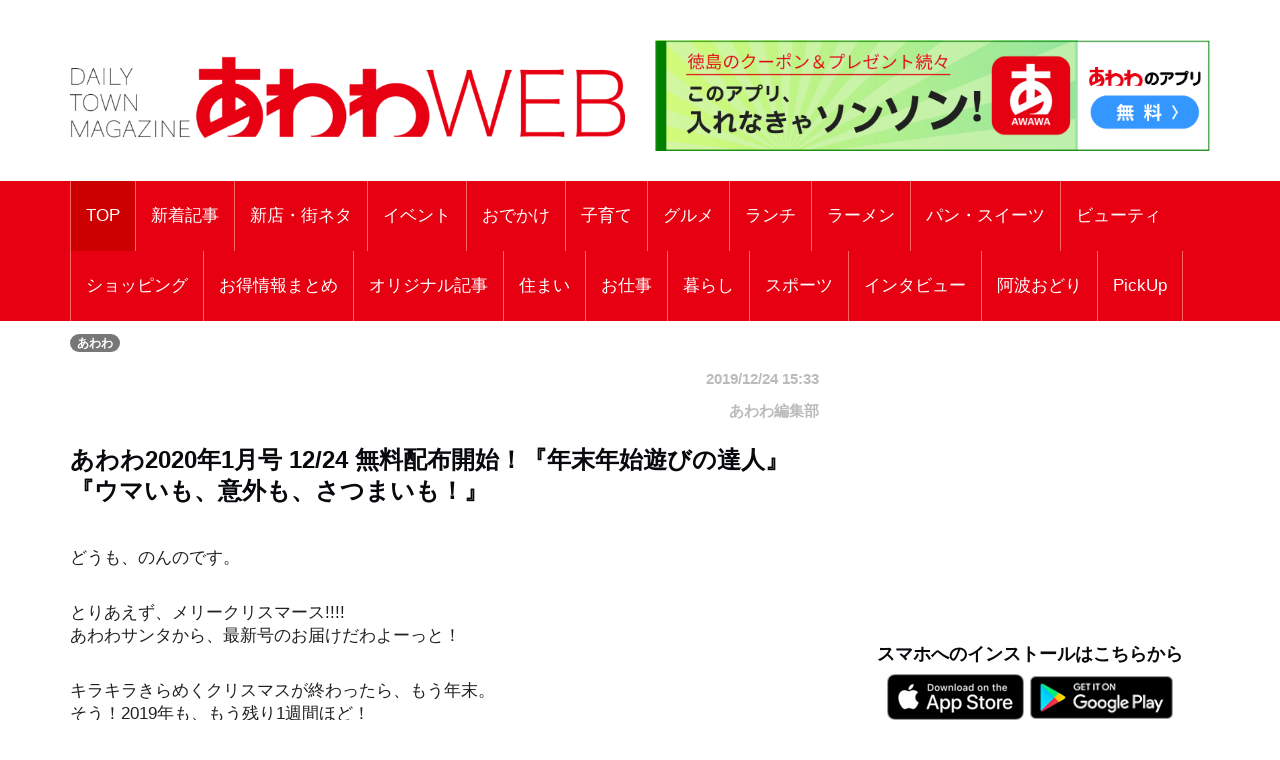

--- FILE ---
content_type: text/html; charset=UTF-8
request_url: https://awawa.app/pages/article_detail.php?report_no=954&app_no=51&tab_no=0
body_size: 64720
content:
<!DOCTYPE html>
<html lang="ja">

<head prefix="og: http://ogp.me/ns# fb: http://ogp.me/ns/fb# article: http://ogp.me/ns/article#">
  <meta charset="utf-8">
  <meta name="viewport" content="width=device-width, initial-scale=1">
  <meta http-equiv="X-UA-Compatible" content="IE=edge">
      <meta property="og:image" content="https://sumahononakani.com/tjn/upload/img_reports/header/ecd37fddd5b645ee2a1756e342eec09d7a59cbfb318ca2d12b5373682d839c5863183b5bc2fa1.jpg" />
    <meta property="og:title" content="あわわ2020年1月号 12/24 無料配布開始！『年末年始遊びの達人』『ウマいも、意外も、さつまいも！』" />
    <meta property="og:url" content="https://awawa.app/pages/article_detail.php?report_no=954&app_no=51&tab_no=0" />
    <meta property="og:site_name" content="あわわ" />
    <meta property="og:type" content="article" />
    <meta property="og:description" content="あわわ2020年1月号 12/24 無料配布開始！『年末年始遊びの達人』『ウマいも、意外も、さつまいも！』" />
    <meta name="twitter:card" content="summary_large_image" />
    <!-- <meta name="twitter:site" content="" /> -->
    <meta name="twitter:title" content="あわわ2020年1月号 12/24 無料配布開始！『年末年始遊びの達人』『ウマいも、意外も、さつまいも！』" />
    <meta name="twitter:description" content="あわわ2020年1月号 12/24 無料配布開始！『年末年始遊びの達人』『ウマいも、意外も、さつまいも！』" />
    <meta name="twitter:image" content="https://sumahononakani.com/tjn/upload/img_reports/header/ecd37fddd5b645ee2a1756e342eec09d7a59cbfb318ca2d12b5373682d839c5863183b5bc2fa1.jpg" />
    <!-- <meta property="article:publisher" content="" /> -->
    <!-- <meta property="fb:app_id" content="" /> -->
  
  
  <meta name="robots" content="max-image-preview:large">

  <link rel="shortcut icon" href="https://awawa.app/assets/ex/favicon.png">
  <link rel="apple-touch-icon" href="https://awawa.app/assets/ex/favicon.png" />
    <meta name="format-detection" content="telephone=no">
  <title>あわわ2020年1月号 12/24 無料配布開始！『年末年始遊びの達人』『ウマいも、意外も、さつまいも！』</title>

    <link rel="canonical" href="https://awawa.app/pages/article_detail.php?report_no=954&app_no=51&tab_no=0" />

  <meta name="description" content="あわわ2020年1月号 12/24 無料配布開始！『年末年始遊びの達人』『ウマいも、意外も、さつまいも！』">

  <!-- Google font -->
  <link href="https://fonts.googleapis.com/css?family=Open+Sans:400,700%7CLato:300,400" rel="stylesheet">

  <!-- Bootstrap -->
  <link type="text/css" rel="stylesheet" href="../css/bootstrap.min.css" />

  <!-- Owl Carousel -->
  <link type="text/css" rel="stylesheet" href="../css/owl.carousel.css" />
  <link type="text/css" rel="stylesheet" href="../css/owl.theme.default.css" />

  <!-- Font Awesome Icon -->
  <link rel="stylesheet" href="../css/font-awesome.min.css">
  <link rel="stylesheet" href="https://cdnjs.cloudflare.com/ajax/libs/font-awesome/5.11.2/css/all.css">

  <!-- Custom stlylesheet -->
  <link type="text/css" rel="stylesheet" href="../css/style.css" />

  <!-- Google Adsense -->
  <script async src="https://pagead2.googlesyndication.com/pagead/js/adsbygoogle.js?client=ca-pub-2742948232178611" crossorigin="anonymous"></script>

  <!-- Google Tag Manager -->
  <script>
    (function(w, d, s, l, i) {
      w[l] = w[l] || [];
      w[l].push({
        'gtm.start': new Date().getTime(),
        event: 'gtm.js'
      });
      var f = d.getElementsByTagName(s)[0],
        j = d.createElement(s),
        dl = l != 'dataLayer' ? '&l=' + l : '';
      j.async = true;
      j.src =
        'https://www.googletagmanager.com/gtm.js?id=' + i + dl;
      f.parentNode.insertBefore(j, f);
    })(window, document, 'script', 'dataLayer', 'GTM-K7H2WB4');
  </script>
  <!-- End Google Tag Manager -->
</head><!-- 固有スタイルシート(ここから) -->
<style>
    html {
        width: 100%;
    }

    @media screen and (min-width: 768px) {
        body {
            font-size: 1.41667vw;
        }
    }

    @media screen and (min-width: 1216px) {
        body {
            font-size: 17px;
        }
    }

    body {
        width: 100%;
        /*background-color: #a7d8fb;*/
    }

    .wrapper {
        overflow: hidden;
    }

    .header {
        /* margin-top: -0.165em; */
        margin-bottom: 0;
        margin: -4.6875vw -3.125vw 3.75vw;
        padding: 4.6875vw 3.125vw;
        border-width: 0 0 0.3125vw;
        font-size: 5.625vw;
        line-height: 1.33;
        font-weight: 700;
    }

    @media screen and (min-width: 768px) {
        .header {
            margin: 0vw -6.58333vw 2.08333vw -6.66667vw;
            padding: 1.25vw 6.58333vw 1.25vw 6.66667vw;
            border-width: 0 0 0.08333vw;
            font-size: 2vw;
            line-height: 1.33;
        }
    }

    @media screen and (min-width: 1216px) {
        .header {
            margin: 0px -79px 25px -80px;
            padding: 15px 79px 15px 80px;
            border-width: 0 0 1px;
            font-size: 24px;
        }
    }



    .s_header {
        /* margin-bottom: 6.25vw; */
        /* padding: 2.5vw 3.125vw; */
        /* border-style: inherit;
        border-color: inherit; */
        /* border-width: 0.9375vw 0 0; */
        /* background-color: #eee; */
        font-size: 5.625vw;
        font-weight: 700;
        /* line-height: 1.33; */
    }

    @media screen and (min-width: 768px) {
        .s_header {
            /* margin-bottom: 2.5vw; */
            /* padding: 1.25vw; */
            /* border-width: 0.25vw 0 0; */
            font-size: 2vw;
        }
    }

    @media screen and (min-width: 1216px) {
        .s_header {
            /* margin-bottom: 30px; */
            /* padding: 15px; */
            /* border-width: 3px 0 0; */
            font-size: 24px;
        }
    }



    .main_txt {
        margin-top: -0.25em;
        margin-bottom: 0;
        margin-bottom: 7.5vw;
        overflow: hidden;
    }

    @media screen and (min-width: 768px) {
        .main_txt {
            line-height: 1.9;
            margin-bottom: 3.33333vw;
        }
    }

    @media screen and (min-width: 1216px) {
        .main_txt {
            margin-bottom: 40px;
        }
    }



    .shop_nm {
        margin: 0;
        width: calc(100% - 20px);
        font-family: 'Kosugi Maru', sans-serif;
        font-size: 1.8em;
    }

    .top_img {
        margin: 0;
        width: calc(100% - 10px);
        border-radius: 10px;
        max-width: 700px;
    }

    .info ul li {
        position: relative;
        /* font-size: 1rem; */
        /* line-height: 1.6rem; */
        padding-left: 3rem;
        word-wrap: break-word;
    }

    .info ul li::before {
        position: absolute;
        left: 2px;
        /* padding-right: 1rem; */
        content: "●";
    }

    .a_btn {
        width: 100%;
        background-color: #e2dfdf;
        margin: 10px 0;
        height: 40px;
        line-height: 30px;
        outline: none;
        font-size: 1em;
        font-family: 'Kosugi Maru', sans-serif;
    }

    .a_btn:hover {
        background-color: #a9a4a4;
    }

    .btn_reserve {
        background-color: #ff6868;
        color: white;
        height: 50px;
        line-height: 40px;
        font-size: 1.2em;
        font-family: 'Kosugi Maru', sans-serif;
    }

    .btn_reserve:hover {
        background-color: #f38383;
        color: white;
    }

    /* 店舗お気に入りボタン */
    button.btn_favo_shop {
        background-color: #fff;
        border: 1px solid #e6e6e6;
        font-size: 1.7rem;
        padding: 0;
        text-align: center;
        filter: drop-shadow(0.3rem 0.4rem 0.3rem rgba(0, 0, 0, 0.6));
        width: 3rem;
        height: 3rem;
        right: 1rem;
        bottom: 1rem;
        position: fixed;
        z-index: 1;
    }

    button.btn_favo_shop:active {
        filter: none;
        bottom: 0.8rem;
    }

    button.btn_favo_shop.usual {
        color: #dcdcdc;
    }

    button.btn_favo_shop.love {
        color: #fcc800;
    }

    /* /お気に入りボタン */

    .shop_caption {
        /*font-size: 1em;*/
        font-size: 1.5em;
        font-weight: bold;
        font-family: 'Kosugi Maru', sans-serif;
    }

    .shop_content {
        /*font-size: 0.9em;*/
        font-size: 1.2em;
        font-family: 'Kosugi Maru', sans-serif;
    }

    .lbl_report {
        font-weight: bold;
        color: #6c757d;
        font-family: 'Kosugi Maru', sans-serif;
    }

    .area_div {
        margin: 20px 0;
    }

    /* table */
    .tbl_caption {
        caption-side: top;
        font-weight: bold;
        font-family: 'Kosugi Maru', sans-serif;
    }

    .tbl_th {
        font-size: 0.9em;
        white-space: nowrap;
        width: 100px;
        font-family: 'Kosugi Maru', sans-serif;
        /* text-align: center; */
    }

    .tbl_td {
        font-size: 0.9em;
        word-wrap: break-word;
        font-family: 'Kosugi Maru', sans-serif;
    }

    /* list */

    ul {
        list-style: none;
    }

    .li_title {
        font-size: 0.8em;
        margin: 0;
        font-family: 'Kosugi Maru', sans-serif;
    }

    .li_date,
    .li_creater {
        font-size: 0.7em;
        font-family: 'Kosugi Maru', sans-serif;
    }

    .rep_item {
        padding: 5px 0;
        border-top: 1px solid gray;
        border-bottom: 1px solid gray;
        font-family: 'Kosugi Maru', sans-serif;
        cursor: pointer;
    }

    .info .target_nm {
        font-weight: bold;
        border-bottom: 3px solid #e0e0e0;
        word-wrap: break-word;
        margin-left: 10px;
    }

    .info ul {
        list-style: none;
        padding: 0;
        margin-left: 10px;
    }

    .info ul li {
        word-wrap: break-word;
    }

    .info ul li::before {
        padding-right: 1rem;
        content: "●";
    }

    /* カテゴリバッチ */
    .ctg {
        margin-top: 1rem;
    }

    .ctg .badge {
        margin: 0.1rem;
    }

    a {
        /* font-weight: 400; */
        color: #007bff;
    }

    a:hover,
    a:focus {
        color: #002bff;
        text-decoration: none;
        outline: none;
    }

    /* 筆者 */
    .creator {
        font-size: 0.9em;
        /* margin: 0; */
        margin-top: 1rem;
        margin-right: 1rem;
        color: #bbb;
    }

    .source {
        margin-right: 1rem;
    }

    .ex {
        font-size: 3.75vw;
        color: #4d4d4d;
        margin-bottom: 20px;
    }

    @media screen and (min-width: 768px) {
        .ex {
            font-size: 1.08333vw;
        }
    }

    @media screen and (min-width: 1216px) {
        .ex {
            font-size: 13px;
        }
    }

    .ad_space {
        /* display: none; */
        text-align: center;
    }

    @media screen and (min-width: 992px) {
        .ad_space {
            display: block;
        }
    }

    /* PCのときだけ広告表示 */
    .hidden_ad {
        display: none;
    }

    @media screen and (min-width: 992px) {
        .hidden_ad {
            display: block;
        }
    }

    .recommend_article {
        margin-right: 0px;
        margin-left: 0px;
    }

    .error_icon {
        font-size: 8rem;
        text-align: center;
        color: #007bbb;
    }

    .error_title {
        font-size: 3rem;
        font-weight: bold;
        text-align: center;
        color: #b94047;
    }

    .error_sub_title {
        /* font-size: 1.1rem; */
        text-align: center;
        /* font-weight: bold; */
        border-bottom: 5px solid #b94047;
        color: #505a66;
    }

    .error_txt {
        padding: 0 0.5rem;
    }

    @media screen and (min-width: 768px) {
        .error_txt {
            padding: 0 0.5rem;
            text-align: center;
        }
    }

    @media screen and (min-width: 1216px) {
        .error_txt {
            padding: 0 0.5rem;
            text-align: center;
        }
    }

    .shop_div {
        margin-bottom: 5rem;
    }

    /* .yt_short {
        aspect-ratio: 9/16;
        max-height: 80vh;
        margin: auto;
    } */

    @media screen and (max-width:479px) {
        .yt_short {
            /* aspect-ratio: 9/16;
            max-height: 80vh;
            margin: auto; */
            /* ↑古いバージョンに対応できない為aspect-ratioはやめ */
            position: relative;
            width: 90%;
            /* ↑画面高さの90%にするため */
            height: 0;
            padding-top: 160.02%;
            /* ↑画面高さの90%にするため 16÷9×100×0.9 */
            margin: auto;
        }

        .yt_short>iframe {
            position: absolute;
            top: 0;
            bottom: 0;
            left: 0;
            right: 0;
            width: 100%;
            height: 100%;
        }
    }

    @media screen and (min-width:480px) {
        .yt_short {
            /* aspect-ratio: 9/16;
            max-height: 80vh;
            margin: auto; */
            /* ↑古いバージョンに対応できない為aspect-ratioはやめ */
            position: relative;
            width: 50%;
            /* ↑画面高さの90%にするため */
            height: 0;
            padding-top: 88.88%;
            /* ↑画面高さの90%にするため 16÷9×100×0.9 */
            margin: auto;
        }

        .yt_short>iframe {
            position: absolute;
            top: 0;
            bottom: 0;
            left: 0;
            right: 0;
            width: 100%;
            height: 100%;
        }
    }

    /* コード直接入力でtiktok埋め込んだら左に青線が出るので消す */
    blockquote {
        border: none;
    }

    img {
        max-width: 100%;
        -webkit-touch-callout: none;
        /* リンク長押しのポップアップを無効化 */
        -webkit-user-select: none;
        /* テキスト長押しの選択ボックスを無効化 */
    }

    .banner1 {
        margin-top: 15px;
    }

    .banner2 {
        margin-top: 15px;
        /* height: 90px;
        width: 100%; */
    }

    .banners {
        /* text-align: center; */
    }

    .present_flg {
        font-size: 0.9em;
        margin: 0;
        margin-top: 1rem;
        color: #696969;
    }
</style>
<!-- 固有スタイルシート(ここまで) -->
<script async src="https://pagead2.googlesyndication.com/pagead/js/adsbygoogle.js?client=ca-pub-2742948232178611" crossorigin="anonymous"></script>
</head>

<body>
    <!-- Google Tag Manager (noscript) -->
    <noscript>
        <iframe src="https://www.googletagmanager.com/ns.html?id=GTM-K7H2WB4" height="0" width="0" style="display:none;visibility:hidden"></iframe>
    </noscript>
    <!-- End Google Tag Manager (noscript) -->

    <!-- Header -->
    <header id="header">

        <!-- Center Header -->
        <div id="center-header">
            <div class="container">
                <div class="row">
                    <!--  -->
                    <div class="col-sm-6 header-logo">
                        <a href="https://awawa.app/">
                            <h1><img class="logo" src="../assets/ex/awawa_site_banner2502.png" alt="DAILY TOWN MAGAZINE あわわWEB"></h1>
                        </a>
                    </div>
                    <div class="col-sm-6 header-logo">
                        <a href="https://awawa.app/pages/article_detail.php?report_no=1866&app_no=51&tab_no=0">
                            <!-- <div class="logo_area"><img class="logo" src="../assets/ex/awawa_banner.png" alt="クーポンやプレゼントはアプリだけ！あわわのアプリ"></div> -->
                            <div class="logo_area"><img class="logo" src="../assets/ex/awawa_banner2.png" alt="このアプリ、入れなきゃソンソン！あわわのアプリ"></div>
                        </a>
                        <!-- <div>
                            <script async src="//pagead2.googlesyndication.com/pagead/js/adsbygoogle.js"></script>
                            <ins class="adsbygoogle header_google_ad" style="display:block" data-ad-format="horizontal" data-ad-client="ca-pub-3334666983686381" data-ad-slot="4786646808"></ins>
                            <script>
                                (adsbygoogle = window.adsbygoogle || []).push({});
                            </script>
                        </div> -->
                    </div>
                </div>
            </div>
        </div>
        <!-- /Center Header -->


        <!-- Nav Header -->
        <div id="nav-header">
            <div class="container">
                <nav id="main-nav">
                    <div class="nav-logo">
                        <a href="#" class="logo"><img src="../assets/ex/nav_icon.png" style="border: 1px solid #ffffff;" alt=""></a>
                    </div>
                                        <ul class="main-nav nav navbar-nav">
                        <!-- 通常記事のみ（ここから） -->
                        <!-- local -->
                        <!-- <li class="active"><a href="index.php">TOP</a></li> -->
                        <!-- AWS -->
                        <li class="active"><a href="https://awawa.app/">TOP</a></li>
                                                                                                                                                                                                                            <!-- local -->
                                <!-- <li ><a href="index.php?tab_no=20">新着記事</a></li> -->
                                <!-- AWS -->
                                <li ><a href="https://awawa.app/?tab_no=20">新着記事</a></li>
                                                                                                                                                <!-- local -->
                                <!-- <li ><a href="index.php?tab_no=6">新店・街ネタ</a></li> -->
                                <!-- AWS -->
                                <li ><a href="https://awawa.app/?tab_no=6">新店・街ネタ</a></li>
                                                                                                                                                <!-- local -->
                                <!-- <li ><a href="index.php?tab_no=5">イベント</a></li> -->
                                <!-- AWS -->
                                <li ><a href="https://awawa.app/?tab_no=5">イベント</a></li>
                                                                                                                                                <!-- local -->
                                <!-- <li ><a href="index.php?tab_no=9">おでかけ</a></li> -->
                                <!-- AWS -->
                                <li ><a href="https://awawa.app/?tab_no=9">おでかけ</a></li>
                                                                                                                                                <!-- local -->
                                <!-- <li ><a href="index.php?tab_no=11">子育て</a></li> -->
                                <!-- AWS -->
                                <li ><a href="https://awawa.app/?tab_no=11">子育て</a></li>
                                                                                                                                                <!-- local -->
                                <!-- <li ><a href="index.php?tab_no=2">グルメ</a></li> -->
                                <!-- AWS -->
                                <li ><a href="https://awawa.app/?tab_no=2">グルメ</a></li>
                                                                                                                                                <!-- local -->
                                <!-- <li ><a href="index.php?tab_no=23">ランチ</a></li> -->
                                <!-- AWS -->
                                <li ><a href="https://awawa.app/?tab_no=23">ランチ</a></li>
                                                                                                                                                <!-- local -->
                                <!-- <li ><a href="index.php?tab_no=7">ラーメン</a></li> -->
                                <!-- AWS -->
                                <li ><a href="https://awawa.app/?tab_no=7">ラーメン</a></li>
                                                                                                                                                <!-- local -->
                                <!-- <li ><a href="index.php?tab_no=8">パン・スイーツ</a></li> -->
                                <!-- AWS -->
                                <li ><a href="https://awawa.app/?tab_no=8">パン・スイーツ</a></li>
                                                                                                                                                <!-- local -->
                                <!-- <li ><a href="index.php?tab_no=12">ビューティ</a></li> -->
                                <!-- AWS -->
                                <li ><a href="https://awawa.app/?tab_no=12">ビューティ</a></li>
                                                                                                                                                <!-- local -->
                                <!-- <li ><a href="index.php?tab_no=4">ショッピング</a></li> -->
                                <!-- AWS -->
                                <li ><a href="https://awawa.app/?tab_no=4">ショッピング</a></li>
                                                                                                                                                <!-- local -->
                                <!-- <li ><a href="index.php?tab_no=25">お得情報まとめ</a></li> -->
                                <!-- AWS -->
                                <li ><a href="https://awawa.app/?tab_no=25">お得情報まとめ</a></li>
                                                                                                                                                <!-- local -->
                                <!-- <li ><a href="index.php?tab_no=19">オリジナル記事</a></li> -->
                                <!-- AWS -->
                                <li ><a href="https://awawa.app/?tab_no=19">オリジナル記事</a></li>
                                                                                                                                                <!-- local -->
                                <!-- <li ><a href="index.php?tab_no=13">住まい</a></li> -->
                                <!-- AWS -->
                                <li ><a href="https://awawa.app/?tab_no=13">住まい</a></li>
                                                                                                                                                <!-- local -->
                                <!-- <li ><a href="index.php?tab_no=14">お仕事</a></li> -->
                                <!-- AWS -->
                                <li ><a href="https://awawa.app/?tab_no=14">お仕事</a></li>
                                                                                                                                                <!-- local -->
                                <!-- <li ><a href="index.php?tab_no=15">暮らし</a></li> -->
                                <!-- AWS -->
                                <li ><a href="https://awawa.app/?tab_no=15">暮らし</a></li>
                                                                                                                                                <!-- local -->
                                <!-- <li ><a href="index.php?tab_no=17">スポーツ</a></li> -->
                                <!-- AWS -->
                                <li ><a href="https://awawa.app/?tab_no=17">スポーツ</a></li>
                                                                                                                                                <!-- local -->
                                <!-- <li ><a href="index.php?tab_no=18">インタビュー</a></li> -->
                                <!-- AWS -->
                                <li ><a href="https://awawa.app/?tab_no=18">インタビュー</a></li>
                                                                                                                                                <!-- local -->
                                <!-- <li ><a href="index.php?tab_no=24">阿波おどり</a></li> -->
                                <!-- AWS -->
                                <li ><a href="https://awawa.app/?tab_no=24">阿波おどり</a></li>
                                                                                                                                                <!-- local -->
                                <!-- <li ><a href="index.php?tab_no=26">PickUp</a></li> -->
                                <!-- AWS -->
                                <li ><a href="https://awawa.app/?tab_no=26">PickUp</a></li>
                                                                            <!-- 通常記事のみ（ここまで） -->
                    </ul>
                </nav>
                <div class="button-nav">
                    <button class="nav-collapse-btn">
                        <i class="fa fa-bars"></i>
                    </button>
                </div>
            </div>
        </div>
        <!-- /Nav Header -->
    </header>
    <!-- /Header -->
<div class="wrapper">
    <!-- Content Wrapper. Contains page content -->
    <div class="content-wrapper bg-white">

                    <!-- Main content -->
            <div class="content">
                <div class="container">
                    <div class="row">
                        <div class="col-md-12" style="margin-top: 10px;">
                            
                            <span class='badge bg-gray'>あわわ</span>                        </div>
                    </div>
                    <article class="article">
                        <div class="row">
                            <div class="col-md-8">
                                <div class="row">
                                    <div class="col-12 text-right">
                                        <h6 class="creator">2019/12/24 15:33</h6>
                                    </div>
                                    <div class="col-12 text-right">
                                        <h6 class="creator">あわわ編集部</h6>
                                    </div>
                                </div>
                                <h1 class="header">あわわ2020年1月号 12/24 無料配布開始！『年末年始遊びの達人』『ウマいも、意外も、さつまいも！』</h1>
<div class='free'><p style="margin-right: 0px; margin-bottom: 2rem; margin-left: 0px; line-height: 1.4; color: rgb(33, 33, 33); font-family: " m="" plus="" rounded="" 1c",="" sans-serif;="" letter-spacing:="" 0.64px;"="">どうも、のんのです。</p><p style="margin-right: 0px; margin-bottom: 2rem; margin-left: 0px; line-height: 1.4; color: rgb(33, 33, 33); font-family: " m="" plus="" rounded="" 1c",="" sans-serif;="" letter-spacing:="" 0.64px;"="">とりあえず、メリークリスマース!!!!<br>あわわサンタから、最新号のお届けだわよーっと！</p><p style="margin-right: 0px; margin-bottom: 2rem; margin-left: 0px; line-height: 1.4; color: rgb(33, 33, 33); font-family: " m="" plus="" rounded="" 1c",="" sans-serif;="" letter-spacing:="" 0.64px;"="">キラキラきらめくクリスマスが終わったら、もう年末。<br>そう！2019年も、もう残り1週間ほど！<br>はえー、ほんっっとはえーっすね。。<br>平成から令和へと変わった1年。いろんなことがありましたねえ。。<br>コタツに入ってみかん剥き剥き、今年あったことを振り返りたいですが、そんなことをしている場合ではなーい！<br>しみじみというより年末年始はワイワイワクワク過ごしたい！そんな人に向けて、あわわfree1月号の内容をどどどーんとご紹介します！</p><div><br></div></div>
<img class="img-fluid" style="width: 100%; border-radius: 5px; margin-bottom: 10px;" src="https://sumahononakani.com/tjn/upload/img_reports/detail/85f49472284c6eb10502c897c1f1410b855763560af3a3e91a8fd5658335eaab63183b8b9304f.jpg" alt="あわわ2020年1月号 12/24 無料配布開始！『年末年始遊びの達人』『ウマいも、意外も、さつまいも！』">
<div class='free'><p><span style="color: rgb(33, 33, 33); font-family: " m="" plus="" rounded="" 1c",="" sans-serif;="" letter-spacing:="" 0.64px;"="">まずは</span><span style="font-family: " m="" plus="" rounded="" 1c",="" sans-serif;="" letter-spacing:="" 0.64px;="" color:="" rgb(255,="" 153,="" 204);"=""><strong style="font-weight: bold;"><span style="font-size: 20px;">年末年始イベント大特集</span></strong></span><span style="color: rgb(33, 33, 33); font-family: " m="" plus="" rounded="" 1c",="" sans-serif;="" letter-spacing:="" 0.64px;"="">でっす！</span><br></p></div>
<img class="img-fluid" style="width: 100%; border-radius: 5px; margin-bottom: 10px;" src="https://sumahononakani.com/tjn/upload/img_reports/detail/06d438a47d35c9cab64d7ae8a746270e59c3bead09aaa510346355c4547ac61763183b8b95677.jpg" alt="あわわ2020年1月号 12/24 無料配布開始！『年末年始遊びの達人』『ウマいも、意外も、さつまいも！』">
<div class='free'><p><span style="color: rgb(33, 33, 33); font-family: " m="" plus="" rounded="" 1c",="" sans-serif;="" letter-spacing:="" 0.64px;"="">カウントダウンに初日の出、初詣、どんど焼き、えべっさん…。大晦日からお正月にかけてはイベントがてんこ盛り！</span><br style="color: rgb(33, 33, 33); font-family: " m="" plus="" rounded="" 1c",="" sans-serif;="" letter-spacing:="" 0.64px;"=""><span style="color: rgb(33, 33, 33); font-family: " m="" plus="" rounded="" 1c",="" sans-serif;="" letter-spacing:="" 0.64px;"="">県内各地で開催する年越し＆新春イベントをまるっとまとめてご紹介しています。</span><br></p></div>
<img class="img-fluid" style="width: 100%; border-radius: 5px; margin-bottom: 10px;" src="https://sumahononakani.com/tjn/upload/img_reports/detail/bc8791b7299550c29a94660d600f18a1085265701f40d1ee4a6928e9fdec92e863183bb632b21.jpg" alt="あわわ2020年1月号 12/24 無料配布開始！『年末年始遊びの達人』『ウマいも、意外も、さつまいも！』">
<div class='free'><p><span style="color: rgb(33, 33, 33); font-family: " m="" plus="" rounded="" 1c",="" sans-serif;="" letter-spacing:="" 0.64px;"="">2020年はねずみ年！ってことで、ねずみにまつわるイベントやトピックスもまとめています。</span><br style="color: rgb(33, 33, 33); font-family: " m="" plus="" rounded="" 1c",="" sans-serif;="" letter-spacing:="" 0.64px;"=""><span style="color: rgb(33, 33, 33); font-family: " m="" plus="" rounded="" 1c",="" sans-serif;="" letter-spacing:="" 0.64px;"="">個人的にはねずみの仲間・カピバラが「とくしま動物園」にめっちゃいることにびっくりしました。80頭近くもいるんすよ！すごくないですか？</span><br style="color: rgb(33, 33, 33); font-family: " m="" plus="" rounded="" 1c",="" sans-serif;="" letter-spacing:="" 0.64px;"=""><span style="color: rgb(33, 33, 33); font-family: " m="" plus="" rounded="" 1c",="" sans-serif;="" letter-spacing:="" 0.64px;"="">かわゆいカピバラちゃんたちにもぜひ会いに行ってみてくださいね。</span><br></p></div>
<img class="img-fluid" style="width: 100%; border-radius: 5px; margin-bottom: 10px;" src="https://sumahononakani.com/tjn/upload/img_reports/detail/a82bfd11191fe1362773927fc759697d060c6ada84ba673cde7f076a71e626b063183bb633676.jpg" alt="あわわ2020年1月号 12/24 無料配布開始！『年末年始遊びの達人』『ウマいも、意外も、さつまいも！』">
<div class='free'><p style="margin-right: 0px; margin-bottom: 2rem; margin-left: 0px; line-height: 1.4; color: rgb(33, 33, 33); font-family: " m="" plus="" rounded="" 1c",="" sans-serif;="" letter-spacing:="" 0.64px;"="">あと、日の出の写真の一部は編集部スタッフが早起きして撮影したものです。<br>ド寒い中、山頂や海岸で頑張って日の出を撮影した写真をぜひご覧あれ！</p><p style="margin-right: 0px; margin-bottom: 2rem; margin-left: 0px; line-height: 1.4; color: rgb(33, 33, 33); font-family: " m="" plus="" rounded="" 1c",="" sans-serif;="" letter-spacing:="" 0.64px;"="">そしてそして、<span style="color: rgb(255, 153, 0);"><strong style="font-weight: bold;"><span style="font-size: 20px;">冬こそおいしい！さつまいも特集</span></strong></span>です！<br></p></div>
<img class="img-fluid" style="width: 100%; border-radius: 5px; margin-bottom: 10px;" src="https://sumahononakani.com/tjn/upload/img_reports/detail/9a3d5533373e10c978582369ce427b8cc7dde8bd075c7429c571facc4160744363183be0d5fd5.jpg" alt="あわわ2020年1月号 12/24 無料配布開始！『年末年始遊びの達人』『ウマいも、意外も、さつまいも！』">
<div class='free'><p><span style="color: rgb(33, 33, 33); font-family: " m="" plus="" rounded="" 1c",="" sans-serif;="" letter-spacing:="" 0.64px;"="">「さつまいもって秋でしょ？」って思いますよね？</span><br style="color: rgb(33, 33, 33); font-family: " m="" plus="" rounded="" 1c",="" sans-serif;="" letter-spacing:="" 0.64px;"=""><span style="color: rgb(33, 33, 33); font-family: " m="" plus="" rounded="" 1c",="" sans-serif;="" letter-spacing:="" 0.64px;"="">いえいえ、さつまいもの甘さがグーンとのってくるのは</span><br style="color: rgb(33, 33, 33); font-family: " m="" plus="" rounded="" 1c",="" sans-serif;="" letter-spacing:="" 0.64px;"=""><span style="color: rgb(33, 33, 33); font-family: " m="" plus="" rounded="" 1c",="" sans-serif;="" letter-spacing:="" 0.64px;"="">実は冬！</span><br style="color: rgb(33, 33, 33); font-family: " m="" plus="" rounded="" 1c",="" sans-serif;="" letter-spacing:="" 0.64px;"=""><span style="color: rgb(33, 33, 33); font-family: " m="" plus="" rounded="" 1c",="" sans-serif;="" letter-spacing:="" 0.64px;"="">ドラマや漫画で「いーしやーきいもー♪」なんてトラックが走るのは冬の定番でしたが、おいしさも冬が一番なんですよん。</span><br style="color: rgb(33, 33, 33); font-family: " m="" plus="" rounded="" 1c",="" sans-serif;="" letter-spacing:="" 0.64px;"=""><span style="color: rgb(33, 33, 33); font-family: " m="" plus="" rounded="" 1c",="" sans-serif;="" letter-spacing:="" 0.64px;"="">徳島のさつまいもといえば鳴門金時。県内で食べられるおいしい鳴門金時スイーツをご紹介しています。</span><br></p></div>
<img class="img-fluid" style="width: 100%; border-radius: 5px; margin-bottom: 10px;" src="https://sumahononakani.com/tjn/upload/img_reports/detail/20e035bf134b1a5c8bf69f9bb357bfb334b05a594ccae2131d92cb2bc5609c8063183be0d7584.jpg" alt="あわわ2020年1月号 12/24 無料配布開始！『年末年始遊びの達人』『ウマいも、意外も、さつまいも！』">
<div class='free'><p style="margin-right: 0px; margin-bottom: 2rem; margin-left: 0px; line-height: 1.4; color: rgb(33, 33, 33); font-family: &quot;M PLUS Rounded 1c&quot;, sans-serif; letter-spacing: 0.64px;">よく知られた定番から意外なメニューまで、ほくほくおいしいおいもがいっぱい。<br>編集スタッフが「ほんとにおいしかった！」と大興奮して教えてくれた、「ありい商店」さんの焼き芋は今年中に食べておきたいな♪<br>そうそう、鳴門金時を使ったお土産品も紹介しています。年末年始に会う県外からのお客さんへのプレゼントにいかがでしょう？</p><p style="margin-right: 0px; margin-bottom: 2rem; margin-left: 0px; line-height: 1.4; color: rgb(33, 33, 33); font-family: &quot;M PLUS Rounded 1c&quot;, sans-serif; letter-spacing: 0.64px;">ちなみに、年末年始イベント特集の最初のページにあるいもばん、あわわスタッフたちの手作りなんです。</p></div>
<img class="img-fluid" style="width: 100%; border-radius: 5px; margin-bottom: 10px;" src="https://sumahononakani.com/tjn/upload/img_reports/detail/8d6a3a05c01546983d980f6ffeef0afe623a5f757acffe0e02452b97eb5bae7163183c0925a5f.jpg" alt="あわわ2020年1月号 12/24 無料配布開始！『年末年始遊びの達人』『ウマいも、意外も、さつまいも！』">
<div class='free'><p></p><footer class="entry-footer" style="box-sizing: border-box; display: block; color: rgb(33, 33, 33); font-family: &quot;M PLUS Rounded 1c&quot;, sans-serif; font-size: 16px; font-style: normal; font-variant-ligatures: normal; font-variant-caps: normal; font-weight: 400; letter-spacing: 0.64px; orphans: 2; text-align: left; text-indent: 0px; text-transform: none; white-space: normal; widows: 2; word-spacing: 0px; -webkit-text-stroke-width: 0px; background-color: rgb(255, 255, 255); text-decoration-thickness: initial; text-decoration-style: initial; text-decoration-color: initial;"></footer><p></p><div class="entry-content" style="box-sizing: border-box; color: rgb(33, 33, 33); font-family: &quot;M PLUS Rounded 1c&quot;, sans-serif; font-size: 16px; font-style: normal; font-variant-ligatures: normal; font-variant-caps: normal; font-weight: 400; letter-spacing: 0.64px; orphans: 2; text-align: left; text-indent: 0px; text-transform: none; white-space: normal; widows: 2; word-spacing: 0px; -webkit-text-stroke-width: 0px; background-color: rgb(255, 255, 255); text-decoration-thickness: initial; text-decoration-style: initial; text-decoration-color: initial;"><p style="box-sizing: border-box; margin: 0px 0px 2rem; font-size: 16px; line-height: 1.4;">スタッフたちが夜なべしてほりほりしたいもばん。選びぬかれた力作をぜひチェックしてくださいね！</p><p style="box-sizing: border-box; margin: 0px 0px 2rem; font-size: 16px; line-height: 1.4;">今年もあわわfreeをご愛読いただき、ありがとうございました！<br style="box-sizing: border-box;">2020年もどーぞどーーーぞ！ご贔屓によろしくお願いいたします！！！</p><p style="box-sizing: border-box; margin: 0px 0px 2rem; font-size: 16px; line-height: 1.4;">————————————————————————-</p><p style="box-sizing: border-box; margin: 0px 0px 2rem; font-size: 16px; line-height: 1.4;">ＣＯＮＴＥＮＴＳ</p><p style="box-sizing: border-box; margin: 0px 0px 2rem; font-size: 16px; line-height: 1.4;">11　今月のCatch</p><p style="box-sizing: border-box; margin: 0px 0px 2rem; font-size: 16px; line-height: 1.4;">16　<span style="box-sizing: border-box; color: rgb(255, 102, 0);"><strong style="box-sizing: border-box; font-weight: bold;"><span style="box-sizing: border-box; font-size: 20px;">冬こそさつまいも　鳴門金時スイーツ大集合！</span></strong></span></p><p style="box-sizing: border-box; margin: 0px 0px 2rem; font-size: 16px; line-height: 1.4;">22　キスしたくなるあま～い時間 おやCHU</p><p style="box-sizing: border-box; margin: 0px 0px 2rem; font-size: 16px; line-height: 1.4;">23　<strong style="box-sizing: border-box; font-weight: bold;"><span style="box-sizing: border-box; font-size: 20px; color: rgb(255, 0, 255);">2019→2020 年末年始イベントラインナップ</span></strong></p><p style="box-sizing: border-box; margin: 0px 0px 2rem; font-size: 16px; line-height: 1.4;">30　今月行きたいイベントはこれ！ EVENT PICKUP</p><p style="box-sizing: border-box; margin: 0px 0px 2rem; font-size: 16px; line-height: 1.4;">31　オープン・リニューアル・旬のネタ満載 MACHINeta</p><p style="box-sizing: border-box; margin: 0px 0px 2rem; font-size: 16px; line-height: 1.4;">41　WE LOVE ヴォルティス インディゴソックス</p><p style="box-sizing: border-box; margin: 0px 0px 2rem; font-size: 16px; line-height: 1.4;">43　徳島県内24市町村ニュース NSN24</p><p style="box-sizing: border-box; margin: 0px 0px 2rem; font-size: 16px; line-height: 1.4;">47　徳島シネマガイド</p><p style="box-sizing: border-box; margin: 0px 0px 2rem; font-size: 16px; line-height: 1.4;">49　TOKUSHIMAスポーツフェスティバルレポート</p><p style="box-sizing: border-box; margin: 0px 0px 2rem; font-size: 16px; line-height: 1.4;">52<strong style="box-sizing: border-box; font-weight: bold;">　あわわおすすめの求人情報満載！</strong><a href="http://xn--gmqv06ac6bqzt.jp/" style="box-sizing: border-box; color: rgb(0, 134, 205); text-decoration: none; background-color: transparent; transition: all 0.2s ease-in 0s;"><span style="box-sizing: border-box; font-size: 24px;"><strong style="box-sizing: border-box; font-weight: bold;">あわわ～く</strong></span></a></p><p style="box-sizing: border-box; margin: 0px 0px 2rem; font-size: 16px; line-height: 1.4;">60　徳島の優良企業ガイド</p><p style="box-sizing: border-box; margin: 0px 0px 2rem; font-size: 16px; line-height: 1.4;">65&nbsp; &nbsp;&nbsp;<a href="https://tokushima.tateyou.net/" style="box-sizing: border-box; color: rgb(0, 134, 205); text-decoration: none; background-color: transparent; transition: all 0.2s ease-in 0s;"><strong style="box-sizing: border-box; font-weight: bold;">建てようネット</strong></a></p><p style="box-sizing: border-box; margin: 0px 0px 2rem; font-size: 16px; line-height: 1.4;">72&nbsp; &nbsp;&nbsp;<strong style="box-sizing: border-box; font-weight: bold;">彼らの居場所</strong>、20年後。</p><p style="box-sizing: border-box; margin: 0px 0px 2rem; font-size: 16px; line-height: 1.4;">あわわフリーは、<br style="box-sizing: border-box;">徳島県下書店、ローソン、ファミリーマート、ミニストップなどコンビニや、その他・設置スポットにて無料配布中。<br style="box-sizing: border-box;"><br></p></div></div>
                                
                                
                                                                                                                                    <p>
                                                                            <!-- <script async src="https://pagead2.googlesyndication.com/pagead/js/adsbygoogle.js?client=ca-pub-2742948232178611" crossorigin="anonymous"></script> -->
                                        <ins class="adsbygoogle" style="display:block" data-ad-format="autorelaxed" data-ad-client="ca-pub-2742948232178611" data-ad-slot="7259663134" data-full-width-responsive="true"></ins>
                                        <script>
                                            (adsbygoogle = window.adsbygoogle || []).push({});
                                        </script>
                                                                    </p>
                            </div>
                            <div class="col-md-4 ad_space">
                                <div class="hidden_ad">
                                    <div class="banner">
                                        <!-- <script async src="https://pagead2.googlesyndication.com/pagead/js/adsbygoogle.js?client=ca-pub-2742948232178611" crossorigin="anonymous"></script> -->
                                        <!-- ディスプレイ広告001 -->
                                        <ins class="adsbygoogle" style="display:block" data-ad-client="ca-pub-2742948232178611" data-ad-slot="8764316495" data-ad-format="auto" data-full-width-responsive="true"></ins>
                                        <script>
                                            (adsbygoogle = window.adsbygoogle || []).push({});
                                        </script>
                                    </div>

                                    <div class="widget-title">
                                        <h4 class="title">スマホへのインストールはこちらから</h4>
                                    </div>
                                    <ul class="app-pr-links">
                                        <li>
                                            <!-- 下記idと?mtの間の数値がapp IDになる -->
                                            <a href="https://apps.apple.com/jp/app/id1642845299" target="_blank" rel="noopener noreferrer">
                                                <img alt class="apple" src="../assets/ex/app.png" style="max-height: 40%;max-width: 40%;">
                                            </a>
                                            <a href="https://play.google.com/store/apps/details?id=jp.co.awawa" target="_blank" rel="noopener noreferrer">
                                                <img alt class="google" src="../assets/ex/google_play.png" style="max-height: 40%;max-width: 40%;">
                                            </a>
                                        </li>
                                    </ul>
                                </div>
                                <!-- /subscribe -->
                                                                    <!-- yahoo広告 -->
                                    <div style="max-width: 100%; margin-top:10px">
                                        <script type="text/javascript" src="//yads.c.yimg.jp/js/yads-async.js"></script>
                                        <div id="ad_pc"></div>
                                        <script type="text/javascript">
                                            yadsRequestAsync({
                                                yads_ad_ds: '31939_747099',
                                                yads_parent_element: "ad_pc"
                                            });
                                        </script>
                                    </div>
                                
                                <div class="banners">
                                                                            <a href="https://awawa.app/pages/article_detail.php?report_no=5548&app_no=51&tab_no=0" target="_blank" rel="noopener noreferrer"><img class="banner1" src="../assets/ex/banner2601-a.gif?v=20250701" alt="【あわわWEB広告掲載募集】あわわWEB／あわわのアプリに広告を掲載しませんか？"></a>
                                                                            <a href="https://awawa.app/pages/article_detail.php?report_no=10314&app_no=51&tab_no=0" target="_blank" rel="noopener noreferrer"><img class="banner1" src="../assets/ex/banner2601-b.png?v=20250701" alt="めぐる、2026年冬号発売しました"></a>
                                                                            <a href="https://www.instagram.com/daily_awawa/" target="_blank" rel="noopener noreferrer"><img class="banner1" src="../assets/ex/banner2601-c.png?v=20250701" alt="徳島グルメ／おでかけ／イベント|あわわ【公式】"></a>
                                                                            <a href="https://www.hyoutanjima.life/" target="_blank" rel="noopener noreferrer"><img class="banner2" src="../assets/ex/banner2511-d.gif?v=20250701" alt="不動産 | ひょうたん島不動産 | 日本・徳島 |設計のアイデアで「？」を「！」に変える不動産会社"></a>
                                                                            <a href="https://www.facebook.com/groups/1078784477336849" target="_blank" rel="noopener noreferrer"><img class="banner2" src="../assets/ex/banner2-2.gif?v=20250701" alt="アワテラスラボ"></a>
                                                                            <a href="https://www.katsusedc.jp/" target="_blank" rel="noopener noreferrer"><img class="banner2" src="../assets/ex/banner2_1.gif?v=20250701" alt="勝瀬歯科医院"></a>
                                                                            <a href="https://www.fuji-ex.jp/" target="_blank" rel="noopener noreferrer"><img class="banner2" src="../assets/ex/banner2_5.gif?v=20250701" alt="富士住設"></a>
                                                                    </div>
                            </div>
                        </div>
                    </article>
                    <div class="row recommend_article">
                        <h2 class="target_nm m-0" style="margin-left: 10px;">おすすめ</h2>
<ul class="products-list product-list-in-card pl-2 pr-2">
<hr style="height: 2px; background-color: #ddd;">
<li class="item reco_item" data-report_no=10329 ><div class="row">
<div class="col-md-4"><a href="../pages/article_detail.php?report_no=10329&app_no=51&tab_no=0">
<img src="https://sumahononakani.com/tjn/upload/img_reports/header/1496af447377dc283a56df159d286773fd9265313aa1269e8ec11c2849bfa4176949ef1c97af5.jpg" alt="【シュープレ】あわわのアプリ限定プレゼント企画／応募締切：1/29／豪華賞品GETのチャンス" class="img-thumbnail">
</a></div>
<div class="col-md-8 d-flex align-items-center"><p class="h5 reco_p">【シュープレ】あわわのアプリ限定プレゼント企画／応募締切：1/29／豪華賞品GETのチャンス</p></div>
</div></li>
<hr style="height: 2px; background-color: #ddd;">
<li class="item reco_item" data-report_no=10454 ><div class="row">
<div class="col-md-4"><a href="../pages/article_detail.php?report_no=10454&app_no=51&tab_no=0">
<img src="https://sumahononakani.com/tjn/upload/img_reports/header/0abce110e2c21cb1de14fbd889aaba937d26f5a852db0eb1bd771417345b4fb769685eb682ebb.jpg" alt="【徳島グルメ】ウマいバーガーを食べて2026年をウマく駆け抜けよう！｜専門店／カフェ／道の駅のバーガー情報をピックアップ" class="img-thumbnail">
</a></div>
<div class="col-md-8 d-flex align-items-center"><p class="h5 reco_p">【徳島グルメ】ウマいバーガーを食べて2026年をウマく駆け抜けよう！｜専門店／カフェ／道の駅のバーガー情報をピックアップ</p></div>
</div></li>
<hr style="height: 2px; background-color: #ddd;">
<li class="item reco_item" data-report_no=10449 ><div class="row">
<div class="col-md-4"><a href="../pages/article_detail.php?report_no=10449&app_no=51&tab_no=0">
<img src="https://sumahononakani.com/tjn/upload/img_reports/header/174404da764b71869c4647a104c1898339fc812c02a9f6209b5a5cbdfa5d662c69683b70c755b.jpg" alt="【1月19日配布開始】あわわ最新・2026年1月20日号（1-2月号）／クラフトバーガー／ペット／建売住宅／リフォーム／終活" class="img-thumbnail">
</a></div>
<div class="col-md-8 d-flex align-items-center"><p class="h5 reco_p">【1月19日配布開始】あわわ最新・2026年1月20日号（1-2月号）／クラフトバーガー／ペット／建売住宅／リフォーム／終活</p></div>
</div></li>
<hr style="height: 2px; background-color: #ddd;">
<li class="item reco_item" data-report_no=10416 ><div class="row">
<div class="col-md-4"><a href="../pages/article_detail.php?report_no=10416&app_no=51&tab_no=0">
<img src="https://sumahononakani.com/tjn/upload/img_reports/header/9c6e154b1ac4ef02c428f79b24b2395ff0cc5d9d0e13db8b153fe79aa47a1d0a696851df02d64.jpg" alt="【徳島グルメ】ウマいバーガーを食べて2026年をウマく駆け抜けよう！／カフェ／道の駅／鳴門市・美馬市・阿波市・東みよし町・淡路島" class="img-thumbnail">
</a></div>
<div class="col-md-8 d-flex align-items-center"><p class="h5 reco_p">【徳島グルメ】ウマいバーガーを食べて2026年をウマく駆け抜けよう！／カフェ／道の駅／鳴門市・美馬市・阿波市・東みよし町・淡路島</p></div>
</div></li>
<hr style="height: 2px; background-color: #ddd;">
<li class="item reco_item" data-report_no=10415 ><div class="row">
<div class="col-md-4"><a href="../pages/article_detail.php?report_no=10415&app_no=51&tab_no=0">
<img src="https://sumahononakani.com/tjn/upload/img_reports/header/3f13fdb147e060861ade2cd270bcbf118c3c38b2b2977d2823b9818081f16830696851aa974e4.jpg" alt="【徳島グルメ】ウマいバーガーを食べて2026年をウマく駆け抜けよう！／専門店・鳴門市・三好市・松茂町" class="img-thumbnail">
</a></div>
<div class="col-md-8 d-flex align-items-center"><p class="h5 reco_p">【徳島グルメ】ウマいバーガーを食べて2026年をウマく駆け抜けよう！／専門店・鳴門市・三好市・松茂町</p></div>
</div></li>
<hr style="height: 2px; background-color: #ddd;">
<li class="item reco_item" data-report_no=10414 ><div class="row">
<div class="col-md-4"><a href="../pages/article_detail.php?report_no=10414&app_no=51&tab_no=0">
<img src="https://sumahononakani.com/tjn/upload/img_reports/header/23d54ada032d8397da3256c7fc5f4155b56b43c35a66dbdf68eb3d8b2a7093bc696852206ff7d.jpg" alt="【徳島グルメ】ウマいバーガーを食べて2026年をウマく駆け抜けよう！／専門店・徳島市" class="img-thumbnail">
</a></div>
<div class="col-md-8 d-flex align-items-center"><p class="h5 reco_p">【徳島グルメ】ウマいバーガーを食べて2026年をウマく駆け抜けよう！／専門店・徳島市</p></div>
</div></li>
</ul>
                                            </div>
                </div>
            </div>
            <!-- /.container -->
        
    </div>
    <!-- /.content -->
</div>
<!-- /.content-wrapper -->


<!-- REQUIRED SCRIPTS -->

<script>
    let now_info = [];

    function getFavoriteStatus() {
        if ($('button.btn_favo').hasClass('usual')) { // お気に入り状態でない
            return 0;
        } else if ($('button.btn_favo').hasClass('love')) { // お気に入り
            return 1;
        }
    }
</script>
<!-- FOOTER -->
<footer id="footer">
    <!-- Top Footer -->
    <div id="top-footer" class="section">
        <!-- CONTAINER -->
        <div class="container">
            <!-- ROW -->
            <div class="row">
                <!-- Column 1 -->
                <div class="col-md-4" style="padding-right: 40px;">
                    <!-- footer about -->
                    <div class="footer-widget about-widget">
                                                    <div class="footer-logo">
                                <a href="#" class="logo" style="pointer-events: none;"><img class="logo" src="../assets/ex/awawa_site_banner2502.jpg" alt="DAILY TOWN MAGAZINE あわわWEB"></a>
                                <p style="font-size: 20px;">徳島の情報がてんこもり！</p>
                            </div>
                                            </div>
                    <!-- /footer about -->

                                            <!-- footer subscribe -->
                        <div class="footer-widget subscribe-widget">
                            <div class="app-pr-links">
                                <!-- 下記idと?mtの間の数値がapp IDになる -->
                                <a href="https://apps.apple.com/jp/app/id1642845299" target="_blank" rel="noopener noreferrer">
                                    <img alt class="apple" src="../assets/ex/app.png">
                                </a>
                            </div>
                            <div class="app-pr-links">
                                <a href="https://play.google.com/store/apps/details?id=jp.co.awawa" target="_blank" rel="noopener noreferrer">
                                    <img alt class="google" src="../assets/ex/google_play.png">
                                </a>
                            </div>
                        </div>
                        <!-- /footer subscribe -->
                    
                </div>
                <!-- /Column 1 -->

                <!-- Column 2 -->
                <div class="col-md-4">
                    <!-- footer article -->
                    <div class="footer-widget">
                        <div class="widget-title">
                            <h2 class="title">関連記事</h2>
                        </div>

                        <!-- ARTICLE -->
                        <article class="article widget-article">
                                                            <div class="article-img">
                                    <a href="../pages/article_detail.php?report_no=10552&app_no=51&tab_no=0">
                                        <img src="https://sumahononakani.com/tjn/upload/img_reports/header/copy10352_20260129162105.jpg" alt="">
                                    </a>
                                </div>
                                <div class="article-body">
                                    <h3 class="article-title"><a href="../pages/article_detail.php?report_no=10552&app_no=51&tab_no=0" style="line-height: 1.5em; max-height: 3em;">
                                            【徳島イベント情報2026】3･･･                                        </a></h3>
                                    <p style="font-size: 12px; padding-bottom: 3ex;"><br></p>
                                </div>
                                                            <div class="article-img">
                                    <a href="../pages/article_detail.php?report_no=10551&app_no=51&tab_no=0">
                                        <img src="https://sumahononakani.com/tjn/upload/img_reports/header/62142bc265a28f0500347af1d0e2d8b5f9d5db0d23805b6b9e2b806af078b784697b03bc6a8a1.jpg" alt="">
                                    </a>
                                </div>
                                <div class="article-body">
                                    <h3 class="article-title"><a href="../pages/article_detail.php?report_no=10551&app_no=51&tab_no=0" style="line-height: 1.5em; max-height: 3em;">
                                            【徳島イベント情報2026】3･･･                                        </a></h3>
                                    <p style="font-size: 12px; padding-bottom: 3ex;"><br></p>
                                </div>
                                                            <div class="article-img">
                                    <a href="../pages/article_detail.php?report_no=10549&app_no=51&tab_no=0">
                                        <img src="https://sumahononakani.com/tjn/upload/img_reports/header/cc1fff2243e2e51552e1482364d69310f06b917ca2bb32bc2b7918f916a73dd8697b010f4a9fa.jpg" alt="">
                                    </a>
                                </div>
                                <div class="article-body">
                                    <h3 class="article-title"><a href="../pages/article_detail.php?report_no=10549&app_no=51&tab_no=0" style="line-height: 1.5em; max-height: 3em;">
                                            【徳島イベント情報2026】4･･･                                        </a></h3>
                                    <p style="font-size: 12px; padding-bottom: 3ex;"><br></p>
                                </div>
                                                    </article>
                        <!-- /ARTICLE -->
                    </div>
                    <!-- /footer article -->
                </div>
                <!-- /Column 2 -->

                <!-- footer company -->
                <div class="col-md-4">
                    <div class="footer-widget">
                        <div class="widget-title">
                            <h2 class="title">運営会社</h2>
                        </div>
                        <ul>
                            <li class="company">
                                <p class="tweet-body">
                                                                    <p><a class="company" href="https://www.awaawa.com/company/profile/" target="_blank">株式会社あわわ</a></p>
                                <p>〒770-8535</p>
                                <p>徳島県徳島市南末広町2番95号</p>
                                <p>TEL：088-654-1111</p>
                                                </div>
                    </li>
                    </ul>
                </div>
            </div>
            <!-- /footer tweets -->
        </div>
        <!-- /Column 3 -->
    </div>
    <!-- /ROW -->
    </div>
    <!-- /CONTAINER -->
    </div>
    <!-- /Top Footer -->

    <!-- Bottom Footer -->
    <div id="bottom-footer" class="section" style="display: none;">
        <!-- CONTAINER -->
        <div class="container">
            <!-- ROW -->
            <div class="row">
                <!-- footer links -->
                <div class="col-md-6 col-md-push-6">
                    <ul class="footer-links">
                        <li><a href="#">About us</a></li>
                        <li><a href="#">Contact</a></li>
                        <li><a href="#">Advertisement</a></li>
                        <li><a href="#">Privacy policy</a></li>
                    </ul>
                </div>
                <!-- /footer links -->

                <!-- footer copyright -->
                <div class="col-md-6 col-md-pull-6">
                    <div class="footer-copyright">
                        <span>
                            <!-- Link back to Colorlib can't be removed. Template is licensed under CC BY 3.0. -->
                            Copyright &copy;
                            <script>
                                document.write(new Date().getFullYear());
                            </script> All rights reserved | This template is made with <i class="fa fa-heart-o" aria-hidden="true"></i> by <a href="https://colorlib.com" target="_blank">Colorlib</a>
                            <!-- Link back to Colorlib can't be removed. Template is licensed under CC BY 3.0. -->
                        </span>
                    </div>
                </div>
                <!-- /footer copyright -->
            </div>
            <!-- /ROW -->
        </div>
        <!-- /CONTAINER -->
    </div>
    <!-- /Bottom Footer -->
</footer>
<!-- /FOOTER --><!-- Back to top -->
<div id="back-to-top"></div>
<!-- Back to top -->

<!-- jQuery Plugins -->
<script src="../js/jquery.min.js"></script>
<script src="../js/bootstrap.min.js"></script>
<script src="../js/owl.carousel.min.js"></script>
<script src="../js/main.js"></script>
<script>
    $("img").on('contextmenu', function(e) {
        // alert('画像の右クリックは禁止です');
        console.log('ggg');
        return false;
    });
    $("img").on('copy', function(e) {
        // alert('画像の右クリックは禁止です');
        console.log('aaa');
        return false;
    });
</script>
</body>

</html>

--- FILE ---
content_type: text/html; charset=utf-8
request_url: https://www.google.com/recaptcha/api2/aframe
body_size: 266
content:
<!DOCTYPE HTML><html><head><meta http-equiv="content-type" content="text/html; charset=UTF-8"></head><body><script nonce="bD7AAhd6l5GrNSG3e8jUzA">/** Anti-fraud and anti-abuse applications only. See google.com/recaptcha */ try{var clients={'sodar':'https://pagead2.googlesyndication.com/pagead/sodar?'};window.addEventListener("message",function(a){try{if(a.source===window.parent){var b=JSON.parse(a.data);var c=clients[b['id']];if(c){var d=document.createElement('img');d.src=c+b['params']+'&rc='+(localStorage.getItem("rc::a")?sessionStorage.getItem("rc::b"):"");window.document.body.appendChild(d);sessionStorage.setItem("rc::e",parseInt(sessionStorage.getItem("rc::e")||0)+1);localStorage.setItem("rc::h",'1769696078441');}}}catch(b){}});window.parent.postMessage("_grecaptcha_ready", "*");}catch(b){}</script></body></html>

--- FILE ---
content_type: text/javascript; charset=UTF-8
request_url: https://yads.yjtag.yahoo.co.jp/tag?s=31939_747099&fr_id=yads_1926551-0&p_elem=ad_pc&u=https%3A%2F%2Fawawa.app%2Fpages%2Farticle_detail.php%3Freport_no%3D954%26app_no%3D51%26tab_no%3D0&pv_ts=1769696076759&cu=https%3A%2F%2Fawawa.app%2Fpages%2Farticle_detail.php%3Freport_no%3D954%26app_no%3D51%26tab_no%3D0&suid=ffd4a6b1-bf59-41bd-9759-f2d155bec9c2
body_size: 900
content:
yadsDispatchDeliverProduct({"dsCode":"31939_747099","patternCode":"31939_747099-784611","outputType":"js_frame","targetID":"ad_pc","requestID":"ff17df9df35f2cb0fa0995f244615192","products":[{"adprodsetCode":"31939_747099-784611-825298","adprodType":12,"adTag":"<script onerror=\"YJ_YADS.passback()\" type=\"text/javascript\" src=\"//yj-a.p.adnxs.com/ttj?id=32455750&position=below&rla=SSP_FP_CODE_RLA&rlb=SSP_FP_CODE_RLB&size=300x250\"></script>","width":"300","height":"250"},{"adprodsetCode":"31939_747099-784611-825294","adprodType":3,"adTag":"<script onerror='YJ_YADS.passback()' src='https://yads.yjtag.yahoo.co.jp/yda?adprodset=31939_747099-784611-825294&cb=1769696079691&cu=https%3A%2F%2Fawawa.app%2Fpages%2Farticle_detail.php%3Freport_no%3D954%26app_no%3D51%26tab_no%3D0&p_elem=ad_pc&pv_id=ff17df9df35f2cb0fa0995f244615192&suid=ffd4a6b1-bf59-41bd-9759-f2d155bec9c2&u=https%3A%2F%2Fawawa.app%2Fpages%2Farticle_detail.php%3Freport_no%3D954%26app_no%3D51%26tab_no%3D0' type='text/javascript'></script>","width":"300","height":"250","iframeFlag":1},{"adprodsetCode":"31939_747099-784611-825295","adprodType":5,"adTag":"<a href=\"http://promotionalads.yahoo.co.jp/quality/\" target=\"_top\">\n  <img src=\"//s.yimg.jp/images/im/innerad/QC_300_250.jpg\" width=\"300\" height=\"250\" border=\"0\">\n  </img>\n</a>","width":"300","height":"250"}],"measurable":1,"frameTag":"<div style=\"text-align:center;\"><iframe src=\"https://s.yimg.jp/images/listing/tool/yads/yads-iframe.html?s=31939_747099&fr_id=yads_1926551-0&p_elem=ad_pc&u=https%3A%2F%2Fawawa.app%2Fpages%2Farticle_detail.php%3Freport_no%3D954%26app_no%3D51%26tab_no%3D0&pv_ts=1769696076759&cu=https%3A%2F%2Fawawa.app%2Fpages%2Farticle_detail.php%3Freport_no%3D954%26app_no%3D51%26tab_no%3D0&suid=ffd4a6b1-bf59-41bd-9759-f2d155bec9c2\" style=\"border:none;clear:both;display:block;margin:auto;overflow:hidden\" allowtransparency=\"true\" data-resize-frame=\"true\" frameborder=\"0\" height=\"250\" id=\"yads_1926551-0\" name=\"yads_1926551-0\" scrolling=\"no\" title=\"Ad Content\" width=\"300\" allow=\"fullscreen; attribution-reporting\" allowfullscreen loading=\"eager\" ></iframe></div>"});